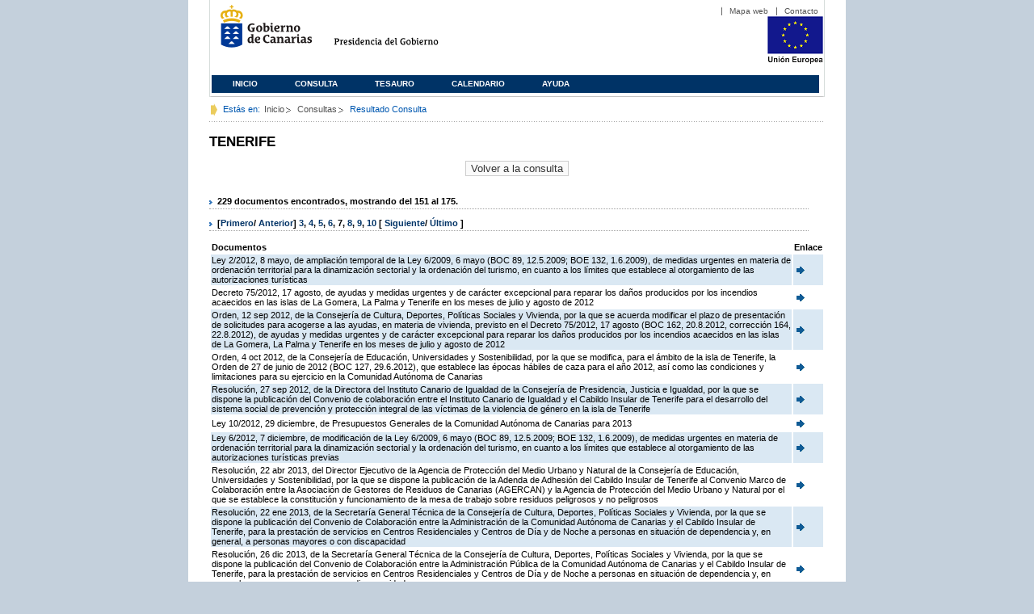

--- FILE ---
content_type: text/html;charset=ISO-8859-1
request_url: https://www3.gobiernodecanarias.org/juriscan/doconsultar.jsp;jsessionid=81D046835987D9D794B4DC46ED29D3ED.ajp13_plata1_appsrv1;jsessionid=7F6ECE437506D042D620F3D3481224F8.ajp13_plata1_appsrv1;jsessionid=0610B3D303C6EF9AFDD14E5962C47B47.ajp13_plata1_appsrv1;jsessionid=E6D0535806CB818F9AED6AF3CD375727.ajp13_plata1_appsrv1;jsessionid=82760F4E537F597158173395AECDF172.ajp13_plata1_appsrv1;jsessionid=F27818D8EF9188DA73B43652B5159C34.ajp13_plata1_appsrv1;jsessionid=DF8BC4F7DC4BF34A7C3F76E507C6557F.ajp13_plata1_appsrv1;jsessionid=047B726AA9D624768095CC106F23CBAB.ajp13_plata1_appsrv1;jsessionid=4DF30C131F07A4EA339F4488862B6C3F;jsessionid=CF38EB6994E647F5B828074137F8CB8A;jsessionid=E9F523F09898F8201BF4A7E9F97794E6;jsessionid=FE5941F677EF2C295E5F732C281436A6;jsessionid=FC72E517FBBA1F86B97696E9151C0515;jsessionid=BDBEEB191296D7B3E324C0F59EAB751C?consultaTermino=2379&d-442930-p=7&restermino=TENERIFE
body_size: 49005
content:









<!DOCTYPE html PUBLIC "-//W3C//DTD XHTML 1.0 Transitional//EN" "http://www.w3.org/TR/xhtml1/DTD/xhtml1-transitional.dtd">



<html xmlns="http://www.w3.org/1999/xhtml" lang="es" xml:lang="es">
<head>
	<!-- InstanceBeginEditable name="doctitle" -->
	<title>Juriscan - Consultas - Gobierno de Canarias</title>
	<link href="https://www.gobiernodecanarias.org/gc/css/estilos.css" rel="stylesheet" type="text/css" media="screen" />
	<link href="https://www.gobiernodecanarias.org/gc/css/imprime.css" rel="stylesheet" type="text/css" media="print" />
	<link href="https://www.gobiernodecanarias.org/gc/css/voz.css" rel="stylesheet" type="text/css" media="aural" />
	<link rel="shortcut icon" href="https://www.gobiernodecanarias.org/gc/img/favicon.png" />
	<meta name="robots" content="all" />
	<meta http-equiv="Content-Type" content="text/html; charset=iso-8859-1">
	<script src="js/jquery.js"></script>
	<!-- InstanceEndEditable -->
<style type="text/css">
		.hidden{display:none}  
 
      .lista img {
		border: 0em;
		text-align: center!important;
	   }
      .lista a {
		text-align: center!important;
	   }	
    </style>

<script type="text/javascript" language="javascript">
function pinta(){
	cual=document.getElementById("_lista").rows;

	for(a=0;a<cual.length;a++){
		color(a);
	}

}
function color(b){
	if(b%2==0) {
		cual[b].style.backgroundColor="#ffffff";
	}else
		cual[b].style.backgroundColor="#dae8f3";

}

function enlace(id) {
	enlace="";
	if(id!=null){
		enlace = "ficha.jsp?id="+id;	
	}
	return enlace;
}

</script>
</head>

<body>
<body onload="pinta()">

<div id="principal_interior">
	<div id="head">
		

<!DOCTYPE html PUBLIC "-//W3C//DTD XHTML 1.0 Transitional//EN" "http://www.w3.org/TR/xhtml1/DTD/xhtml1-transitional.dtd">
<html xmlns="http://www.w3.org/1999/xhtml" lang="es" xml:lang="es">
<head>
	<!-- InstanceBeginEditable name="doctitle" -->
	<title>Juriscan - Gobierno de Canarias</title>
	<link href="https://www.gobiernodecanarias.org/gc/css/estilos.css" rel="stylesheet" type="text/css" media="screen" />
	<link href="https://www.gobiernodecanarias.org/gc/css/imprime.css" rel="stylesheet" type="text/css" media="print" />
	<link href="https://www.gobiernodecanarias.org/gc/css/voz.css" rel="stylesheet" type="text/css" media="aural" />
	<link rel="shortcut icon" href="https://www.gobiernodecanarias.org/gc/img/favicon.png" />
	<!-- InstanceEndEditable -->
	<meta name="robots" content="all" />
	<meta http-equiv="Content-Type" content="text/html; charset=iso-8859-1">	
</head>
<script>
(function(i,s,o,g,r,a,m){i['GoogleAnalyticsObject']=r;i[r]=i[r]||function(){
(i[r].q=i[r].q||[]).push(arguments)},i[r].l=1*new Date();a=s.createElement(o),
m=s.getElementsByTagName(o)[0];a.async=1;a.src=g;m.parentNode.insertBefore(a,m)
})(window,document,'script','//www.google-analytics.com/analytics.js','ga');
ga('create', 'UA-36043669-1', 'gobiernodecanarias.org');
ga('send', 'pageview');
</script>

<body>
	<!-- Inicio Listado superior y buscador -->
	<div id="bloq_menu">
		<div id="listado_superior" >
			<ul>
				<li><a href="http://www.gobcan.es/mapa.htm" target="_blank">Mapa web</a></li>
				<li><a href="contacto.jsp">Contacto</a></li>
			</ul>
		</div>
		<h1>
			<a href="/" title="Le lleva a la p&aacute;gina principal del Gobierno de Canarias">Gobierno de Canarias</a>
		</h1>
		<h2 class="cons-cpg" xml:space="preserve">
			<a accesskey="c" href="index.jsp" shape="rect" title="Le lleva a la página principal de la Presidencia del Gobierno (tecla de acceso: c)" xml:space="preserve">Presidencia del Gobierno</a>
		</h2>
		<div style="width: 353px; float:left; height: 74px;"></div>
		<div style="float: left; height: 74px">
			<a href="http://ec.europa.eu/regional_policy/es/" title="Pol&iacute;tica Regional de la Comisi&oacute;n Europea" target="_blank">
				<img alt="Logo Unión Europea" src="img/UE-color-60.png">
			</a>
		</div>
		<div class="menu">
	      	<ul class="men">
				<li class="inactive" accesskey="1" title="P&aacute;gina principal (tecla de acceso: 1)"><a href="index.jsp">Inicio</a></li>
				<li class="inactive" accesskey="2" title="Consulta (tecla de acceso: 2)"><a href="consultarAvanzada.jsp">Consulta</a></li>
				<li class="inactive" accesskey="3" title="Tesauro (tecla de acceso: 3)"><a href="tesauro.jsp">Tesauro</a></li>
				<li class="inactive" accesskey="4" title="Calendario (tecla de acceso: 4)"><a href="calendario.jsp">Calendario</a></li>
				<li class="inactive" accesskey="5" title="Ayuda (tecla de acceso: 5)"><a href="ayuda.jsp">Ayuda</a></li>
	      	</ul>
      	</div>
	</div>		
<!-- Fin Bloque Interior-->
</body>
<!-- InstanceEnd -->
</html>

	</div>
  <div id="migas">
	<p class="txt">Est&aacute;s en:</p>
       <ul>
         <li><a href="index.jsp">Inicio</a> </li>
         <li><a href="#" onclick="document.getElementById('consultarAvanzadaBreadCrumb').submit()">Consultas</a></li>
         <li>Resultado Consulta</li>
       </ul>
  </div>
	<hr class="oculto" />
	<!-- Fin Bloque Foto Cabecera-->
	<!-- Inicio Bloque Interior-->
	<div id="bloq_interior">
		<!--	<div class="bloq_izd">
			<div class="abajo" style="width: 153px">
				<h2 class="pesta_peke" style="width: 153px">Accesos Directos</h2>
				<div class="menu_izd" style="width: 153px">
					<ul class="nav">
						<li><a href="consultarAvanzada.jsp" >Consulta</a></LI>
			  			<li><a href="tesauro.jsp" >Tesauro</a></LI>
			  			<li><a href="calendario.jsp" >Calendario</a></LI>
			  			<li><a href="ayuda.jsp">Ayuda</a></LI>
					</ul>
				</div>
			</div>
			<div class="abajo" style="width: 153px">
				<h2 class="pesta_peke" style="width: 153px">Enlaces</h2>
				<div class="menu_izd" style="width: 153px">
					<ul class="nav">					
						<li>
							<a href="/libroazul/index.jsp">
							Leyes y Reglamentos de la Comunidad Autónoma de Canarias
							</a>
						</li>
						<li>
							<a href="http://www.cescanarias.org/">
							Consejo Económico y Social de Canarias
							</a> 
						</li>				
						<li>
							<a href="http://www.consultivodecanarias.org/">
							Consejo Consultivo de Canarias
							</a>
						</li>
						<li>
							<a href="http://www.poderjudicial.es/eversuite/GetRecords?Template=default">
							Centro de Documentación Judicial
							</a>
						</li>
					</ul>
					<ul class="menu_lat">
						<li class="conimg">							
							<img src="art/des_buzon.jpg" alt="Sugerencias" /><a href="contacto.jsp">Buzón de consultas y aportaciones</a></li>
						</li>												
					</ul>
				</div>
			</div>
		</div>		
-->			
		<!-- Inicio Bloque Central -->
		<div>
		<!-- Inicio Bloque Central -->
		<div>
			
			<h2 class="pesta_grande" xml:space="preserve" style="margin:0 -10px 0 0" align="left">TENERIFE</h2>
			<center>
			<input type="submit" onclick="document.getElementById('consultarAvanzadaBreadCrumb').submit()" value="Volver a la consulta"/>
			</center>
			<div class="conten" xml:space="preserve">
				
						<h3> 229 documentos encontrados, mostrando del 151 al 175. </h3><h3> [<a href="/juriscan/doconsultar.jsp;jsessionid=81D046835987D9D794B4DC46ED29D3ED.ajp13_plata1_appsrv1;jsessionid=7F6ECE437506D042D620F3D3481224F8.ajp13_plata1_appsrv1;jsessionid=0610B3D303C6EF9AFDD14E5962C47B47.ajp13_plata1_appsrv1;jsessionid=E6D0535806CB818F9AED6AF3CD375727.ajp13_plata1_appsrv1;jsessionid=82760F4E537F597158173395AECDF172.ajp13_plata1_appsrv1;jsessionid=F27818D8EF9188DA73B43652B5159C34.ajp13_plata1_appsrv1;jsessionid=DF8BC4F7DC4BF34A7C3F76E507C6557F.ajp13_plata1_appsrv1;jsessionid=047B726AA9D624768095CC106F23CBAB.ajp13_plata1_appsrv1;jsessionid=4DF30C131F07A4EA339F4488862B6C3F;jsessionid=CF38EB6994E647F5B828074137F8CB8A;jsessionid=E9F523F09898F8201BF4A7E9F97794E6;jsessionid=FE5941F677EF2C295E5F732C281436A6;jsessionid=FC72E517FBBA1F86B97696E9151C0515;jsessionid=BDBEEB191296D7B3E324C0F59EAB751C;jsessionid=D4363EFD0264CE541E5721D70BD49CA6?consultaTermino=2379&amp;d-442930-p=1&amp;restermino=TENERIFE">Primero</a>/ <a href="/juriscan/doconsultar.jsp;jsessionid=81D046835987D9D794B4DC46ED29D3ED.ajp13_plata1_appsrv1;jsessionid=7F6ECE437506D042D620F3D3481224F8.ajp13_plata1_appsrv1;jsessionid=0610B3D303C6EF9AFDD14E5962C47B47.ajp13_plata1_appsrv1;jsessionid=E6D0535806CB818F9AED6AF3CD375727.ajp13_plata1_appsrv1;jsessionid=82760F4E537F597158173395AECDF172.ajp13_plata1_appsrv1;jsessionid=F27818D8EF9188DA73B43652B5159C34.ajp13_plata1_appsrv1;jsessionid=DF8BC4F7DC4BF34A7C3F76E507C6557F.ajp13_plata1_appsrv1;jsessionid=047B726AA9D624768095CC106F23CBAB.ajp13_plata1_appsrv1;jsessionid=4DF30C131F07A4EA339F4488862B6C3F;jsessionid=CF38EB6994E647F5B828074137F8CB8A;jsessionid=E9F523F09898F8201BF4A7E9F97794E6;jsessionid=FE5941F677EF2C295E5F732C281436A6;jsessionid=FC72E517FBBA1F86B97696E9151C0515;jsessionid=BDBEEB191296D7B3E324C0F59EAB751C;jsessionid=D4363EFD0264CE541E5721D70BD49CA6?consultaTermino=2379&amp;d-442930-p=6&amp;restermino=TENERIFE">Anterior</a>] <a href="/juriscan/doconsultar.jsp;jsessionid=81D046835987D9D794B4DC46ED29D3ED.ajp13_plata1_appsrv1;jsessionid=7F6ECE437506D042D620F3D3481224F8.ajp13_plata1_appsrv1;jsessionid=0610B3D303C6EF9AFDD14E5962C47B47.ajp13_plata1_appsrv1;jsessionid=E6D0535806CB818F9AED6AF3CD375727.ajp13_plata1_appsrv1;jsessionid=82760F4E537F597158173395AECDF172.ajp13_plata1_appsrv1;jsessionid=F27818D8EF9188DA73B43652B5159C34.ajp13_plata1_appsrv1;jsessionid=DF8BC4F7DC4BF34A7C3F76E507C6557F.ajp13_plata1_appsrv1;jsessionid=047B726AA9D624768095CC106F23CBAB.ajp13_plata1_appsrv1;jsessionid=4DF30C131F07A4EA339F4488862B6C3F;jsessionid=CF38EB6994E647F5B828074137F8CB8A;jsessionid=E9F523F09898F8201BF4A7E9F97794E6;jsessionid=FE5941F677EF2C295E5F732C281436A6;jsessionid=FC72E517FBBA1F86B97696E9151C0515;jsessionid=BDBEEB191296D7B3E324C0F59EAB751C;jsessionid=D4363EFD0264CE541E5721D70BD49CA6?consultaTermino=2379&amp;d-442930-p=3&amp;restermino=TENERIFE" title="Go to page 3">3</a>, <a href="/juriscan/doconsultar.jsp;jsessionid=81D046835987D9D794B4DC46ED29D3ED.ajp13_plata1_appsrv1;jsessionid=7F6ECE437506D042D620F3D3481224F8.ajp13_plata1_appsrv1;jsessionid=0610B3D303C6EF9AFDD14E5962C47B47.ajp13_plata1_appsrv1;jsessionid=E6D0535806CB818F9AED6AF3CD375727.ajp13_plata1_appsrv1;jsessionid=82760F4E537F597158173395AECDF172.ajp13_plata1_appsrv1;jsessionid=F27818D8EF9188DA73B43652B5159C34.ajp13_plata1_appsrv1;jsessionid=DF8BC4F7DC4BF34A7C3F76E507C6557F.ajp13_plata1_appsrv1;jsessionid=047B726AA9D624768095CC106F23CBAB.ajp13_plata1_appsrv1;jsessionid=4DF30C131F07A4EA339F4488862B6C3F;jsessionid=CF38EB6994E647F5B828074137F8CB8A;jsessionid=E9F523F09898F8201BF4A7E9F97794E6;jsessionid=FE5941F677EF2C295E5F732C281436A6;jsessionid=FC72E517FBBA1F86B97696E9151C0515;jsessionid=BDBEEB191296D7B3E324C0F59EAB751C;jsessionid=D4363EFD0264CE541E5721D70BD49CA6?consultaTermino=2379&amp;d-442930-p=4&amp;restermino=TENERIFE" title="Go to page 4">4</a>, <a href="/juriscan/doconsultar.jsp;jsessionid=81D046835987D9D794B4DC46ED29D3ED.ajp13_plata1_appsrv1;jsessionid=7F6ECE437506D042D620F3D3481224F8.ajp13_plata1_appsrv1;jsessionid=0610B3D303C6EF9AFDD14E5962C47B47.ajp13_plata1_appsrv1;jsessionid=E6D0535806CB818F9AED6AF3CD375727.ajp13_plata1_appsrv1;jsessionid=82760F4E537F597158173395AECDF172.ajp13_plata1_appsrv1;jsessionid=F27818D8EF9188DA73B43652B5159C34.ajp13_plata1_appsrv1;jsessionid=DF8BC4F7DC4BF34A7C3F76E507C6557F.ajp13_plata1_appsrv1;jsessionid=047B726AA9D624768095CC106F23CBAB.ajp13_plata1_appsrv1;jsessionid=4DF30C131F07A4EA339F4488862B6C3F;jsessionid=CF38EB6994E647F5B828074137F8CB8A;jsessionid=E9F523F09898F8201BF4A7E9F97794E6;jsessionid=FE5941F677EF2C295E5F732C281436A6;jsessionid=FC72E517FBBA1F86B97696E9151C0515;jsessionid=BDBEEB191296D7B3E324C0F59EAB751C;jsessionid=D4363EFD0264CE541E5721D70BD49CA6?consultaTermino=2379&amp;d-442930-p=5&amp;restermino=TENERIFE" title="Go to page 5">5</a>, <a href="/juriscan/doconsultar.jsp;jsessionid=81D046835987D9D794B4DC46ED29D3ED.ajp13_plata1_appsrv1;jsessionid=7F6ECE437506D042D620F3D3481224F8.ajp13_plata1_appsrv1;jsessionid=0610B3D303C6EF9AFDD14E5962C47B47.ajp13_plata1_appsrv1;jsessionid=E6D0535806CB818F9AED6AF3CD375727.ajp13_plata1_appsrv1;jsessionid=82760F4E537F597158173395AECDF172.ajp13_plata1_appsrv1;jsessionid=F27818D8EF9188DA73B43652B5159C34.ajp13_plata1_appsrv1;jsessionid=DF8BC4F7DC4BF34A7C3F76E507C6557F.ajp13_plata1_appsrv1;jsessionid=047B726AA9D624768095CC106F23CBAB.ajp13_plata1_appsrv1;jsessionid=4DF30C131F07A4EA339F4488862B6C3F;jsessionid=CF38EB6994E647F5B828074137F8CB8A;jsessionid=E9F523F09898F8201BF4A7E9F97794E6;jsessionid=FE5941F677EF2C295E5F732C281436A6;jsessionid=FC72E517FBBA1F86B97696E9151C0515;jsessionid=BDBEEB191296D7B3E324C0F59EAB751C;jsessionid=D4363EFD0264CE541E5721D70BD49CA6?consultaTermino=2379&amp;d-442930-p=6&amp;restermino=TENERIFE" title="Go to page 6">6</a>, <strong>7</strong>, <a href="/juriscan/doconsultar.jsp;jsessionid=81D046835987D9D794B4DC46ED29D3ED.ajp13_plata1_appsrv1;jsessionid=7F6ECE437506D042D620F3D3481224F8.ajp13_plata1_appsrv1;jsessionid=0610B3D303C6EF9AFDD14E5962C47B47.ajp13_plata1_appsrv1;jsessionid=E6D0535806CB818F9AED6AF3CD375727.ajp13_plata1_appsrv1;jsessionid=82760F4E537F597158173395AECDF172.ajp13_plata1_appsrv1;jsessionid=F27818D8EF9188DA73B43652B5159C34.ajp13_plata1_appsrv1;jsessionid=DF8BC4F7DC4BF34A7C3F76E507C6557F.ajp13_plata1_appsrv1;jsessionid=047B726AA9D624768095CC106F23CBAB.ajp13_plata1_appsrv1;jsessionid=4DF30C131F07A4EA339F4488862B6C3F;jsessionid=CF38EB6994E647F5B828074137F8CB8A;jsessionid=E9F523F09898F8201BF4A7E9F97794E6;jsessionid=FE5941F677EF2C295E5F732C281436A6;jsessionid=FC72E517FBBA1F86B97696E9151C0515;jsessionid=BDBEEB191296D7B3E324C0F59EAB751C;jsessionid=D4363EFD0264CE541E5721D70BD49CA6?consultaTermino=2379&amp;d-442930-p=8&amp;restermino=TENERIFE" title="Go to page 8">8</a>, <a href="/juriscan/doconsultar.jsp;jsessionid=81D046835987D9D794B4DC46ED29D3ED.ajp13_plata1_appsrv1;jsessionid=7F6ECE437506D042D620F3D3481224F8.ajp13_plata1_appsrv1;jsessionid=0610B3D303C6EF9AFDD14E5962C47B47.ajp13_plata1_appsrv1;jsessionid=E6D0535806CB818F9AED6AF3CD375727.ajp13_plata1_appsrv1;jsessionid=82760F4E537F597158173395AECDF172.ajp13_plata1_appsrv1;jsessionid=F27818D8EF9188DA73B43652B5159C34.ajp13_plata1_appsrv1;jsessionid=DF8BC4F7DC4BF34A7C3F76E507C6557F.ajp13_plata1_appsrv1;jsessionid=047B726AA9D624768095CC106F23CBAB.ajp13_plata1_appsrv1;jsessionid=4DF30C131F07A4EA339F4488862B6C3F;jsessionid=CF38EB6994E647F5B828074137F8CB8A;jsessionid=E9F523F09898F8201BF4A7E9F97794E6;jsessionid=FE5941F677EF2C295E5F732C281436A6;jsessionid=FC72E517FBBA1F86B97696E9151C0515;jsessionid=BDBEEB191296D7B3E324C0F59EAB751C;jsessionid=D4363EFD0264CE541E5721D70BD49CA6?consultaTermino=2379&amp;d-442930-p=9&amp;restermino=TENERIFE" title="Go to page 9">9</a>, <a href="/juriscan/doconsultar.jsp;jsessionid=81D046835987D9D794B4DC46ED29D3ED.ajp13_plata1_appsrv1;jsessionid=7F6ECE437506D042D620F3D3481224F8.ajp13_plata1_appsrv1;jsessionid=0610B3D303C6EF9AFDD14E5962C47B47.ajp13_plata1_appsrv1;jsessionid=E6D0535806CB818F9AED6AF3CD375727.ajp13_plata1_appsrv1;jsessionid=82760F4E537F597158173395AECDF172.ajp13_plata1_appsrv1;jsessionid=F27818D8EF9188DA73B43652B5159C34.ajp13_plata1_appsrv1;jsessionid=DF8BC4F7DC4BF34A7C3F76E507C6557F.ajp13_plata1_appsrv1;jsessionid=047B726AA9D624768095CC106F23CBAB.ajp13_plata1_appsrv1;jsessionid=4DF30C131F07A4EA339F4488862B6C3F;jsessionid=CF38EB6994E647F5B828074137F8CB8A;jsessionid=E9F523F09898F8201BF4A7E9F97794E6;jsessionid=FE5941F677EF2C295E5F732C281436A6;jsessionid=FC72E517FBBA1F86B97696E9151C0515;jsessionid=BDBEEB191296D7B3E324C0F59EAB751C;jsessionid=D4363EFD0264CE541E5721D70BD49CA6?consultaTermino=2379&amp;d-442930-p=10&amp;restermino=TENERIFE" title="Go to page 10">10</a> [ <a href="/juriscan/doconsultar.jsp;jsessionid=81D046835987D9D794B4DC46ED29D3ED.ajp13_plata1_appsrv1;jsessionid=7F6ECE437506D042D620F3D3481224F8.ajp13_plata1_appsrv1;jsessionid=0610B3D303C6EF9AFDD14E5962C47B47.ajp13_plata1_appsrv1;jsessionid=E6D0535806CB818F9AED6AF3CD375727.ajp13_plata1_appsrv1;jsessionid=82760F4E537F597158173395AECDF172.ajp13_plata1_appsrv1;jsessionid=F27818D8EF9188DA73B43652B5159C34.ajp13_plata1_appsrv1;jsessionid=DF8BC4F7DC4BF34A7C3F76E507C6557F.ajp13_plata1_appsrv1;jsessionid=047B726AA9D624768095CC106F23CBAB.ajp13_plata1_appsrv1;jsessionid=4DF30C131F07A4EA339F4488862B6C3F;jsessionid=CF38EB6994E647F5B828074137F8CB8A;jsessionid=E9F523F09898F8201BF4A7E9F97794E6;jsessionid=FE5941F677EF2C295E5F732C281436A6;jsessionid=FC72E517FBBA1F86B97696E9151C0515;jsessionid=BDBEEB191296D7B3E324C0F59EAB751C;jsessionid=D4363EFD0264CE541E5721D70BD49CA6?consultaTermino=2379&amp;d-442930-p=8&amp;restermino=TENERIFE">Siguiente</a>/ <a href="/juriscan/doconsultar.jsp;jsessionid=81D046835987D9D794B4DC46ED29D3ED.ajp13_plata1_appsrv1;jsessionid=7F6ECE437506D042D620F3D3481224F8.ajp13_plata1_appsrv1;jsessionid=0610B3D303C6EF9AFDD14E5962C47B47.ajp13_plata1_appsrv1;jsessionid=E6D0535806CB818F9AED6AF3CD375727.ajp13_plata1_appsrv1;jsessionid=82760F4E537F597158173395AECDF172.ajp13_plata1_appsrv1;jsessionid=F27818D8EF9188DA73B43652B5159C34.ajp13_plata1_appsrv1;jsessionid=DF8BC4F7DC4BF34A7C3F76E507C6557F.ajp13_plata1_appsrv1;jsessionid=047B726AA9D624768095CC106F23CBAB.ajp13_plata1_appsrv1;jsessionid=4DF30C131F07A4EA339F4488862B6C3F;jsessionid=CF38EB6994E647F5B828074137F8CB8A;jsessionid=E9F523F09898F8201BF4A7E9F97794E6;jsessionid=FE5941F677EF2C295E5F732C281436A6;jsessionid=FC72E517FBBA1F86B97696E9151C0515;jsessionid=BDBEEB191296D7B3E324C0F59EAB751C;jsessionid=D4363EFD0264CE541E5721D70BD49CA6?consultaTermino=2379&amp;d-442930-p=10&amp;restermino=TENERIFE">Último </a>]</h3>
<table class="lista" id="_lista">
<thead>
<tr>
<th>Documentos</th>
<th>Enlace</th></tr></thead>
<tbody>
<tr class="odd">
<td>
									Ley 2/2012, 8 mayo, de ampliación temporal de la Ley 6/2009, 6 mayo (BOC 89, 12.5.2009; BOE 132, 1.6.2009), de medidas urgentes en materia de ordenación territorial para la dinamización sectorial y la ordenación del turismo, en cuanto a los límites que establece al otorgamiento de las autorizaciones turísticas 
								</td>
<td>
									<a href="ficha.jsp?id=67175&from=0&nreg=25&materiasop=&materias1=&materias2=&rango1=&rango2=&titulo=&desdeemi=&hastaemi=&ordendesc=&orden=&numdisp=0&tituloAux="><img src="img/goto.png" title="Ir a la Ficha " /> </a>
								</td></tr>
<tr class="even">
<td>
									Decreto 75/2012, 17 agosto, de ayudas y medidas urgentes y de carácter excepcional para reparar los daños producidos por los incendios acaecidos en las islas de La Gomera, La Palma y Tenerife en los meses de julio y agosto de 2012 
								</td>
<td>
									<a href="ficha.jsp?id=67685&from=0&nreg=25&materiasop=&materias1=&materias2=&rango1=&rango2=&titulo=&desdeemi=&hastaemi=&ordendesc=&orden=&numdisp=0&tituloAux="><img src="img/goto.png" title="Ir a la Ficha " /> </a>
								</td></tr>
<tr class="odd">
<td>
									Orden, 12 sep 2012, de la Consejería de Cultura, Deportes, Políticas Sociales y Vivienda, por la que se acuerda modificar el plazo de presentación de solicitudes para acogerse a las ayudas, en materia de vivienda, previsto en el Decreto 75/2012, 17 agosto (BOC 162, 20.8.2012, corrección 164, 22.8.2012), de ayudas y medidas urgentes y de carácter excepcional para reparar los daños producidos por los incendios acaecidos en las islas de La Gomera, La Palma y Tenerife en los meses de julio y agosto de 2012 
								</td>
<td>
									<a href="ficha.jsp?id=67780&from=0&nreg=25&materiasop=&materias1=&materias2=&rango1=&rango2=&titulo=&desdeemi=&hastaemi=&ordendesc=&orden=&numdisp=0&tituloAux="><img src="img/goto.png" title="Ir a la Ficha " /> </a>
								</td></tr>
<tr class="even">
<td>
									Orden, 4 oct 2012, de la Consejería de Educación, Universidades y Sostenibilidad, por la que se modifica, para el ámbito de la isla de Tenerife, la Orden de 27 de junio de 2012 (BOC 127, 29.6.2012), que establece las épocas hábiles de caza para el año 2012, así como las condiciones y limitaciones para su ejercicio en la Comunidad Autónoma de Canarias 
								</td>
<td>
									<a href="ficha.jsp?id=67865&from=0&nreg=25&materiasop=&materias1=&materias2=&rango1=&rango2=&titulo=&desdeemi=&hastaemi=&ordendesc=&orden=&numdisp=0&tituloAux="><img src="img/goto.png" title="Ir a la Ficha " /> </a>
								</td></tr>
<tr class="odd">
<td>
									Resolución, 27 sep 2012, de la Directora del Instituto Canario de Igualdad de la Consejería de Presidencia, Justicia e Igualdad, por la que se dispone la publicación del Convenio de colaboración entre el Instituto Canario de Igualdad y el Cabildo Insular de Tenerife para el desarrollo del sistema social de prevención y protección integral de las víctimas de la violencia de género en la isla de Tenerife 
								</td>
<td>
									<a href="ficha.jsp?id=67894&from=0&nreg=25&materiasop=&materias1=&materias2=&rango1=&rango2=&titulo=&desdeemi=&hastaemi=&ordendesc=&orden=&numdisp=0&tituloAux="><img src="img/goto.png" title="Ir a la Ficha " /> </a>
								</td></tr>
<tr class="even">
<td>
									Ley 10/2012, 29 diciembre, de Presupuestos Generales de la Comunidad Autónoma de Canarias para 2013 
								</td>
<td>
									<a href="ficha.jsp?id=68250&from=0&nreg=25&materiasop=&materias1=&materias2=&rango1=&rango2=&titulo=&desdeemi=&hastaemi=&ordendesc=&orden=&numdisp=0&tituloAux="><img src="img/goto.png" title="Ir a la Ficha " /> </a>
								</td></tr>
<tr class="odd">
<td>
									Ley 6/2012, 7 diciembre, de modificación de la Ley 6/2009, 6 mayo (BOC 89, 12.5.2009; BOE 132, 1.6.2009), de medidas urgentes en materia de ordenación territorial para la dinamización sectorial y la ordenación del turismo, en cuanto a los límites que establece al otorgamiento de las autorizaciones turísticas previas 
								</td>
<td>
									<a href="ficha.jsp?id=68012&from=0&nreg=25&materiasop=&materias1=&materias2=&rango1=&rango2=&titulo=&desdeemi=&hastaemi=&ordendesc=&orden=&numdisp=0&tituloAux="><img src="img/goto.png" title="Ir a la Ficha " /> </a>
								</td></tr>
<tr class="even">
<td>
									Resolución, 22 abr 2013, del Director Ejecutivo de la Agencia de Protección del Medio Urbano y Natural de la Consejería de Educación, Universidades y Sostenibilidad, por la que se dispone la publicación de la Adenda de Adhesión del Cabildo Insular de Tenerife al Convenio Marco de Colaboración entre la Asociación de Gestores de Residuos de Canarias (AGERCAN) y la Agencia de Protección del Medio Urbano y Natural por el que se establece la constitución y funcionamiento de la mesa de trabajo sobre residuos peligrosos y no peligrosos 
								</td>
<td>
									<a href="ficha.jsp?id=68899&from=0&nreg=25&materiasop=&materias1=&materias2=&rango1=&rango2=&titulo=&desdeemi=&hastaemi=&ordendesc=&orden=&numdisp=0&tituloAux="><img src="img/goto.png" title="Ir a la Ficha " /> </a>
								</td></tr>
<tr class="odd">
<td>
									Resolución, 22 ene 2013, de la Secretaría General Técnica de la Consejería de Cultura, Deportes, Políticas Sociales y Vivienda, por la que se dispone la publicación del Convenio de Colaboración entre la Administración de la Comunidad Autónoma de Canarias y el Cabildo Insular de Tenerife, para la prestación de servicios en Centros Residenciales y Centros de Día y de Noche a personas en situación de dependencia y, en general, a personas mayores o con discapacidad 
								</td>
<td>
									<a href="ficha.jsp?id=68463&from=0&nreg=25&materiasop=&materias1=&materias2=&rango1=&rango2=&titulo=&desdeemi=&hastaemi=&ordendesc=&orden=&numdisp=0&tituloAux="><img src="img/goto.png" title="Ir a la Ficha " /> </a>
								</td></tr>
<tr class="even">
<td>
									Resolución, 26 dic 2013, de la Secretaría General Técnica de la Consejería de Cultura, Deportes, Políticas Sociales y Vivienda, por la que se dispone la publicación del Convenio de Colaboración entre la Administración Pública de la Comunidad Autónoma de Canarias y el Cabildo Insular de Tenerife, para la prestación de servicios en Centros Residenciales y Centros de Día y de Noche a personas en situación de dependencia y, en general, a personas mayores o con discapacidad 
								</td>
<td>
									<a href="ficha.jsp?id=70136&from=0&nreg=25&materiasop=&materias1=&materias2=&rango1=&rango2=&titulo=&desdeemi=&hastaemi=&ordendesc=&orden=&numdisp=0&tituloAux="><img src="img/goto.png" title="Ir a la Ficha " /> </a>
								</td></tr>
<tr class="odd">
<td>
									Resolución, 24 jun 1992, de la Dirección General para la Vivienda y Arquitectura del Ministerio de Obras Públicas y Transporte, por la que se dispone la publicación del Convenio de cooperación entre el Ministerio de Obras Públicas y Transportes, la Comunidad Autónoma de Canarias, el Cabildo Insular de Tenerife y el Ayuntamiento de Santa Cruz de Tenerife para actuaciones relativas al Patronato Provincial de Viviendas 
								</td>
<td>
									<a href="ficha.jsp?id=69650&from=0&nreg=25&materiasop=&materias1=&materias2=&rango1=&rango2=&titulo=&desdeemi=&hastaemi=&ordendesc=&orden=&numdisp=0&tituloAux="><img src="img/goto.png" title="Ir a la Ficha " /> </a>
								</td></tr>
<tr class="even">
<td>
									Resolución, 30 dic 2013, de la Secretaría General Técnica de la Consejería de Economía, Hacienda y Seguridad, por la que se dispone la publicación del Convenio de colaboración para el suministro por parte de la Administración Tributaria Canaria al Cabildo de Tenerife de información tributaria para fines no tributarios 
								</td>
<td>
									<a href="ficha.jsp?id=69965&from=0&nreg=25&materiasop=&materias1=&materias2=&rango1=&rango2=&titulo=&desdeemi=&hastaemi=&ordendesc=&orden=&numdisp=0&tituloAux="><img src="img/goto.png" title="Ir a la Ficha " /> </a>
								</td></tr>
<tr class="odd">
<td>
									Resolución, 29 dic 2014, de la  Secretaría General de la Presidencia del Gobierno, por la que se dispone la publicación de los Estatutos del Consorcio El Rincón (La Orotava) 
								</td>
<td>
									<a href="ficha.jsp?id=71900&from=0&nreg=25&materiasop=&materias1=&materias2=&rango1=&rango2=&titulo=&desdeemi=&hastaemi=&ordendesc=&orden=&numdisp=0&tituloAux="><img src="img/goto.png" title="Ir a la Ficha " /> </a>
								</td></tr>
<tr class="even">
<td>
									Resolución, 27 dic 2013, de la Dirección General de Ordenación del Territorio de la Consejería de Obras Públicas, Transportes y Política Territorial,  por la que se hace público el Acuerdo de la Comisión de Ordenación del Territorio y Medio Ambiente de Canarias de 20 de diciembre de 2013, relativo a la toma de conocimiento de la Sentencia de 10 de junio de 2013, dictada por el Tribunal Superior de Justicia de Canarias, que desestima el recurso contencioso-administrativo 111/2011 
								</td>
<td>
									<a href="ficha.jsp?id=70157&from=0&nreg=25&materiasop=&materias1=&materias2=&rango1=&rango2=&titulo=&desdeemi=&hastaemi=&ordendesc=&orden=&numdisp=0&tituloAux="><img src="img/goto.png" title="Ir a la Ficha " /> </a>
								</td></tr>
<tr class="odd">
<td>
									Resolución, 26 feb 2014, de la Directora del Instituto Canario de Igualdad de la Consejería de Presidencia, Justicia e Igualdad, por la que se dispone la publicación del Convenio de colaboración entre el Instituto Canario de Igualdad y el Cabildo Insular de Tenerife para el desarrollo del sistema social de prevención y protección integral de las víctimas de la violencia de género en la isla de Tenerife 
								</td>
<td>
									<a href="ficha.jsp?id=70348&from=0&nreg=25&materiasop=&materias1=&materias2=&rango1=&rango2=&titulo=&desdeemi=&hastaemi=&ordendesc=&orden=&numdisp=0&tituloAux="><img src="img/goto.png" title="Ir a la Ficha " /> </a>
								</td></tr>
<tr class="even">
<td>
									Decreto 47/2014, 22 mayo, por el que se declara Bien de Interés Cultural, con categoría de Monumento «La Hacienda de Las Palmas de Anaga y los bienes muebles vinculados a la misma», situada en el término municipal de Santa Cruz de Tenerife, isla de Tenerife, delimitando su entorno de protección 
								</td>
<td>
									<a href="ficha.jsp?id=70849&from=0&nreg=25&materiasop=&materias1=&materias2=&rango1=&rango2=&titulo=&desdeemi=&hastaemi=&ordendesc=&orden=&numdisp=0&tituloAux="><img src="img/goto.png" title="Ir a la Ficha " /> </a>
								</td></tr>
<tr class="odd">
<td>
									Anuncio, 16 dic 2009, de la Dirección General de Energía de la Consejería de Empleo, Industria y Comercio, por el que se hace pública la Orden de 14 de diciembre de 2009, que resuelve los recursos potestativos de reposición formulados frente a la Orden de 15 de junio de 2009 (BOC 120, 23.6.2009), por la que se resuelve, para el sistema eléctrico de Tenerife, el concurso público para la asignación de potencia en la modalidad de nuevos parques eólicos destinados a verter toda la energía en los sistemas eléctricos insulares canarios, convocado por Orden de 27 de abril de 2007 (BOC 3, 7.1.2009) 
								</td>
<td>
									<a href="ficha.jsp?id=71175&from=0&nreg=25&materiasop=&materias1=&materias2=&rango1=&rango2=&titulo=&desdeemi=&hastaemi=&ordendesc=&orden=&numdisp=0&tituloAux="><img src="img/goto.png" title="Ir a la Ficha " /> </a>
								</td></tr>
<tr class="even">
<td>
									Decreto 102/2014, 23 octubre, de ayudas de carácter excepcional por fallecimiento y a familias para mitigar los daños ocasionados por las lluvias caídas en la isla de Tenerife, el día 19 de octubre de 2014 
								</td>
<td>
									<a href="ficha.jsp?id=71504&from=0&nreg=25&materiasop=&materias1=&materias2=&rango1=&rango2=&titulo=&desdeemi=&hastaemi=&ordendesc=&orden=&numdisp=0&tituloAux="><img src="img/goto.png" title="Ir a la Ficha " /> </a>
								</td></tr>
<tr class="odd">
<td>
									Orden, 28 oct 2014, de la Consejería de Cultura, Deportes, Políticas Sociales y Vivienda, por la que se establece la documentación que debe acompañar a las solicitudes de ayudas de carácter excepcional por fallecimiento y a familias para mitigar los daños ocasionados por las lluvias caídas en la isla de Tenerife, el día 19 de octubre de 2014, reguladas en el Decreto 102/2014, 23 octubre (BOC 209, 28.10.2014) 
								</td>
<td>
									<a href="ficha.jsp?id=71511&from=0&nreg=25&materiasop=&materias1=&materias2=&rango1=&rango2=&titulo=&desdeemi=&hastaemi=&ordendesc=&orden=&numdisp=0&tituloAux="><img src="img/goto.png" title="Ir a la Ficha " /> </a>
								</td></tr>
<tr class="even">
<td>
									Resolución, 2 dic 2014, de la Dirección General del Tesoro y Política Financiera de la Consejería de Economía, Hacienda y Seguridad, por la que se publica la encomienda de gestión de la Dirección General del Tesoro y Política Financiera a la Dirección General de Tributos de diversas actuaciones materiales relacionadas con la Caja de Depósitos de Datos de Terceros en el sistema de gestión económico-financiera de Canarias (SEFCAN) 
								</td>
<td>
									<a href="ficha.jsp?id=71788&from=0&nreg=25&materiasop=&materias1=&materias2=&rango1=&rango2=&titulo=&desdeemi=&hastaemi=&ordendesc=&orden=&numdisp=0&tituloAux="><img src="img/goto.png" title="Ir a la Ficha " /> </a>
								</td></tr>
<tr class="odd">
<td>
									Decreto 49/2015, 9 abril, por el que se aprueba definitivamente el Plan Hidrológico de la Demarcación Hidrográfica de Tenerife 
								</td>
<td>
									<a href="ficha.jsp?id=72624&from=0&nreg=25&materiasop=&materias1=&materias2=&rango1=&rango2=&titulo=&desdeemi=&hastaemi=&ordendesc=&orden=&numdisp=0&tituloAux="><img src="img/goto.png" title="Ir a la Ficha " /> </a>
								</td></tr>
<tr class="even">
<td>
									Resolución, 23 jun 2015, de la Secretaría General Técnica de la Consejería de Cultura, Deportes, Políticas Sociales y Vivienda, por la que se ordena la publicación del Convenio de Colaboración entre la Administración Pública de la Comunidad Autónoma de Canarias y el Cabildo Insular de Tenerife para la prestación de servicios en centros residenciales, de día y de noche a personas en situación de dependencia y, en general, a personas mayores o con discapacidad 
								</td>
<td>
									<a href="ficha.jsp?id=73018&from=0&nreg=25&materiasop=&materias1=&materias2=&rango1=&rango2=&titulo=&desdeemi=&hastaemi=&ordendesc=&orden=&numdisp=0&tituloAux="><img src="img/goto.png" title="Ir a la Ficha " /> </a>
								</td></tr>
<tr class="odd">
<td>
									Resolución, 21 may 2015, de la Secretaría General de la Presidencia del Gobierno, por la que se dispone la publicación del Convenio de colaboración entre el Instituto Canario de Igualdad y el Cabildo Insular de Tenerife para el desarrollo del sistema social de prevención y protección integral de las víctimas de la violencia de género en la isla de Tenerife 
								</td>
<td>
									<a href="ficha.jsp?id=72890&from=0&nreg=25&materiasop=&materias1=&materias2=&rango1=&rango2=&titulo=&desdeemi=&hastaemi=&ordendesc=&orden=&numdisp=0&tituloAux="><img src="img/goto.png" title="Ir a la Ficha " /> </a>
								</td></tr>
<tr class="even">
<td>
									Decreto 141/2015, 11 junio, por el que se delegan funciones de la Administración Pública de la Comunidad Autónoma de Canarias en el Cabildo Insular de Tenerife, en materia de gestión del Parque Nacional del Teide 
								</td>
<td>
									<a href="ficha.jsp?id=72895&from=0&nreg=25&materiasop=&materias1=&materias2=&rango1=&rango2=&titulo=&desdeemi=&hastaemi=&ordendesc=&orden=&numdisp=0&tituloAux="><img src="img/goto.png" title="Ir a la Ficha " /> </a>
								</td></tr>
<tr class="odd">
<td>
									Resolución, 4 jun 2015, de la Secretaría General de Presidencia del Gobierno, por la que se ordena la publicación de la Adenda de modificación del Convenio de Colaboración firmado entre la Consejería de Agricultura, Ganadería, Pesca y Aguas del Gobierno de Canarias y el Grupo de Acción Costera «Grupo de Acción Costera Tenerife» para la aplicación del Plan Estratégico de la Zona de Pesca 4, isla de Tenerife, en el marco del Eje 4 del Fondo Europeo de la Pesca (FEP) 
								</td>
<td>
									<a href="ficha.jsp?id=72908&from=0&nreg=25&materiasop=&materias1=&materias2=&rango1=&rango2=&titulo=&desdeemi=&hastaemi=&ordendesc=&orden=&numdisp=0&tituloAux="><img src="img/goto.png" title="Ir a la Ficha " /> </a>
								</td></tr></tbody></table><h3> 229 documentos encontrados, mostrando del 151 al 175. </h3><h3> [<a href="/juriscan/doconsultar.jsp;jsessionid=81D046835987D9D794B4DC46ED29D3ED.ajp13_plata1_appsrv1;jsessionid=7F6ECE437506D042D620F3D3481224F8.ajp13_plata1_appsrv1;jsessionid=0610B3D303C6EF9AFDD14E5962C47B47.ajp13_plata1_appsrv1;jsessionid=E6D0535806CB818F9AED6AF3CD375727.ajp13_plata1_appsrv1;jsessionid=82760F4E537F597158173395AECDF172.ajp13_plata1_appsrv1;jsessionid=F27818D8EF9188DA73B43652B5159C34.ajp13_plata1_appsrv1;jsessionid=DF8BC4F7DC4BF34A7C3F76E507C6557F.ajp13_plata1_appsrv1;jsessionid=047B726AA9D624768095CC106F23CBAB.ajp13_plata1_appsrv1;jsessionid=4DF30C131F07A4EA339F4488862B6C3F;jsessionid=CF38EB6994E647F5B828074137F8CB8A;jsessionid=E9F523F09898F8201BF4A7E9F97794E6;jsessionid=FE5941F677EF2C295E5F732C281436A6;jsessionid=FC72E517FBBA1F86B97696E9151C0515;jsessionid=BDBEEB191296D7B3E324C0F59EAB751C;jsessionid=D4363EFD0264CE541E5721D70BD49CA6?consultaTermino=2379&amp;d-442930-p=1&amp;restermino=TENERIFE">Primero</a>/ <a href="/juriscan/doconsultar.jsp;jsessionid=81D046835987D9D794B4DC46ED29D3ED.ajp13_plata1_appsrv1;jsessionid=7F6ECE437506D042D620F3D3481224F8.ajp13_plata1_appsrv1;jsessionid=0610B3D303C6EF9AFDD14E5962C47B47.ajp13_plata1_appsrv1;jsessionid=E6D0535806CB818F9AED6AF3CD375727.ajp13_plata1_appsrv1;jsessionid=82760F4E537F597158173395AECDF172.ajp13_plata1_appsrv1;jsessionid=F27818D8EF9188DA73B43652B5159C34.ajp13_plata1_appsrv1;jsessionid=DF8BC4F7DC4BF34A7C3F76E507C6557F.ajp13_plata1_appsrv1;jsessionid=047B726AA9D624768095CC106F23CBAB.ajp13_plata1_appsrv1;jsessionid=4DF30C131F07A4EA339F4488862B6C3F;jsessionid=CF38EB6994E647F5B828074137F8CB8A;jsessionid=E9F523F09898F8201BF4A7E9F97794E6;jsessionid=FE5941F677EF2C295E5F732C281436A6;jsessionid=FC72E517FBBA1F86B97696E9151C0515;jsessionid=BDBEEB191296D7B3E324C0F59EAB751C;jsessionid=D4363EFD0264CE541E5721D70BD49CA6?consultaTermino=2379&amp;d-442930-p=6&amp;restermino=TENERIFE">Anterior</a>] <a href="/juriscan/doconsultar.jsp;jsessionid=81D046835987D9D794B4DC46ED29D3ED.ajp13_plata1_appsrv1;jsessionid=7F6ECE437506D042D620F3D3481224F8.ajp13_plata1_appsrv1;jsessionid=0610B3D303C6EF9AFDD14E5962C47B47.ajp13_plata1_appsrv1;jsessionid=E6D0535806CB818F9AED6AF3CD375727.ajp13_plata1_appsrv1;jsessionid=82760F4E537F597158173395AECDF172.ajp13_plata1_appsrv1;jsessionid=F27818D8EF9188DA73B43652B5159C34.ajp13_plata1_appsrv1;jsessionid=DF8BC4F7DC4BF34A7C3F76E507C6557F.ajp13_plata1_appsrv1;jsessionid=047B726AA9D624768095CC106F23CBAB.ajp13_plata1_appsrv1;jsessionid=4DF30C131F07A4EA339F4488862B6C3F;jsessionid=CF38EB6994E647F5B828074137F8CB8A;jsessionid=E9F523F09898F8201BF4A7E9F97794E6;jsessionid=FE5941F677EF2C295E5F732C281436A6;jsessionid=FC72E517FBBA1F86B97696E9151C0515;jsessionid=BDBEEB191296D7B3E324C0F59EAB751C;jsessionid=D4363EFD0264CE541E5721D70BD49CA6?consultaTermino=2379&amp;d-442930-p=3&amp;restermino=TENERIFE" title="Go to page 3">3</a>, <a href="/juriscan/doconsultar.jsp;jsessionid=81D046835987D9D794B4DC46ED29D3ED.ajp13_plata1_appsrv1;jsessionid=7F6ECE437506D042D620F3D3481224F8.ajp13_plata1_appsrv1;jsessionid=0610B3D303C6EF9AFDD14E5962C47B47.ajp13_plata1_appsrv1;jsessionid=E6D0535806CB818F9AED6AF3CD375727.ajp13_plata1_appsrv1;jsessionid=82760F4E537F597158173395AECDF172.ajp13_plata1_appsrv1;jsessionid=F27818D8EF9188DA73B43652B5159C34.ajp13_plata1_appsrv1;jsessionid=DF8BC4F7DC4BF34A7C3F76E507C6557F.ajp13_plata1_appsrv1;jsessionid=047B726AA9D624768095CC106F23CBAB.ajp13_plata1_appsrv1;jsessionid=4DF30C131F07A4EA339F4488862B6C3F;jsessionid=CF38EB6994E647F5B828074137F8CB8A;jsessionid=E9F523F09898F8201BF4A7E9F97794E6;jsessionid=FE5941F677EF2C295E5F732C281436A6;jsessionid=FC72E517FBBA1F86B97696E9151C0515;jsessionid=BDBEEB191296D7B3E324C0F59EAB751C;jsessionid=D4363EFD0264CE541E5721D70BD49CA6?consultaTermino=2379&amp;d-442930-p=4&amp;restermino=TENERIFE" title="Go to page 4">4</a>, <a href="/juriscan/doconsultar.jsp;jsessionid=81D046835987D9D794B4DC46ED29D3ED.ajp13_plata1_appsrv1;jsessionid=7F6ECE437506D042D620F3D3481224F8.ajp13_plata1_appsrv1;jsessionid=0610B3D303C6EF9AFDD14E5962C47B47.ajp13_plata1_appsrv1;jsessionid=E6D0535806CB818F9AED6AF3CD375727.ajp13_plata1_appsrv1;jsessionid=82760F4E537F597158173395AECDF172.ajp13_plata1_appsrv1;jsessionid=F27818D8EF9188DA73B43652B5159C34.ajp13_plata1_appsrv1;jsessionid=DF8BC4F7DC4BF34A7C3F76E507C6557F.ajp13_plata1_appsrv1;jsessionid=047B726AA9D624768095CC106F23CBAB.ajp13_plata1_appsrv1;jsessionid=4DF30C131F07A4EA339F4488862B6C3F;jsessionid=CF38EB6994E647F5B828074137F8CB8A;jsessionid=E9F523F09898F8201BF4A7E9F97794E6;jsessionid=FE5941F677EF2C295E5F732C281436A6;jsessionid=FC72E517FBBA1F86B97696E9151C0515;jsessionid=BDBEEB191296D7B3E324C0F59EAB751C;jsessionid=D4363EFD0264CE541E5721D70BD49CA6?consultaTermino=2379&amp;d-442930-p=5&amp;restermino=TENERIFE" title="Go to page 5">5</a>, <a href="/juriscan/doconsultar.jsp;jsessionid=81D046835987D9D794B4DC46ED29D3ED.ajp13_plata1_appsrv1;jsessionid=7F6ECE437506D042D620F3D3481224F8.ajp13_plata1_appsrv1;jsessionid=0610B3D303C6EF9AFDD14E5962C47B47.ajp13_plata1_appsrv1;jsessionid=E6D0535806CB818F9AED6AF3CD375727.ajp13_plata1_appsrv1;jsessionid=82760F4E537F597158173395AECDF172.ajp13_plata1_appsrv1;jsessionid=F27818D8EF9188DA73B43652B5159C34.ajp13_plata1_appsrv1;jsessionid=DF8BC4F7DC4BF34A7C3F76E507C6557F.ajp13_plata1_appsrv1;jsessionid=047B726AA9D624768095CC106F23CBAB.ajp13_plata1_appsrv1;jsessionid=4DF30C131F07A4EA339F4488862B6C3F;jsessionid=CF38EB6994E647F5B828074137F8CB8A;jsessionid=E9F523F09898F8201BF4A7E9F97794E6;jsessionid=FE5941F677EF2C295E5F732C281436A6;jsessionid=FC72E517FBBA1F86B97696E9151C0515;jsessionid=BDBEEB191296D7B3E324C0F59EAB751C;jsessionid=D4363EFD0264CE541E5721D70BD49CA6?consultaTermino=2379&amp;d-442930-p=6&amp;restermino=TENERIFE" title="Go to page 6">6</a>, <strong>7</strong>, <a href="/juriscan/doconsultar.jsp;jsessionid=81D046835987D9D794B4DC46ED29D3ED.ajp13_plata1_appsrv1;jsessionid=7F6ECE437506D042D620F3D3481224F8.ajp13_plata1_appsrv1;jsessionid=0610B3D303C6EF9AFDD14E5962C47B47.ajp13_plata1_appsrv1;jsessionid=E6D0535806CB818F9AED6AF3CD375727.ajp13_plata1_appsrv1;jsessionid=82760F4E537F597158173395AECDF172.ajp13_plata1_appsrv1;jsessionid=F27818D8EF9188DA73B43652B5159C34.ajp13_plata1_appsrv1;jsessionid=DF8BC4F7DC4BF34A7C3F76E507C6557F.ajp13_plata1_appsrv1;jsessionid=047B726AA9D624768095CC106F23CBAB.ajp13_plata1_appsrv1;jsessionid=4DF30C131F07A4EA339F4488862B6C3F;jsessionid=CF38EB6994E647F5B828074137F8CB8A;jsessionid=E9F523F09898F8201BF4A7E9F97794E6;jsessionid=FE5941F677EF2C295E5F732C281436A6;jsessionid=FC72E517FBBA1F86B97696E9151C0515;jsessionid=BDBEEB191296D7B3E324C0F59EAB751C;jsessionid=D4363EFD0264CE541E5721D70BD49CA6?consultaTermino=2379&amp;d-442930-p=8&amp;restermino=TENERIFE" title="Go to page 8">8</a>, <a href="/juriscan/doconsultar.jsp;jsessionid=81D046835987D9D794B4DC46ED29D3ED.ajp13_plata1_appsrv1;jsessionid=7F6ECE437506D042D620F3D3481224F8.ajp13_plata1_appsrv1;jsessionid=0610B3D303C6EF9AFDD14E5962C47B47.ajp13_plata1_appsrv1;jsessionid=E6D0535806CB818F9AED6AF3CD375727.ajp13_plata1_appsrv1;jsessionid=82760F4E537F597158173395AECDF172.ajp13_plata1_appsrv1;jsessionid=F27818D8EF9188DA73B43652B5159C34.ajp13_plata1_appsrv1;jsessionid=DF8BC4F7DC4BF34A7C3F76E507C6557F.ajp13_plata1_appsrv1;jsessionid=047B726AA9D624768095CC106F23CBAB.ajp13_plata1_appsrv1;jsessionid=4DF30C131F07A4EA339F4488862B6C3F;jsessionid=CF38EB6994E647F5B828074137F8CB8A;jsessionid=E9F523F09898F8201BF4A7E9F97794E6;jsessionid=FE5941F677EF2C295E5F732C281436A6;jsessionid=FC72E517FBBA1F86B97696E9151C0515;jsessionid=BDBEEB191296D7B3E324C0F59EAB751C;jsessionid=D4363EFD0264CE541E5721D70BD49CA6?consultaTermino=2379&amp;d-442930-p=9&amp;restermino=TENERIFE" title="Go to page 9">9</a>, <a href="/juriscan/doconsultar.jsp;jsessionid=81D046835987D9D794B4DC46ED29D3ED.ajp13_plata1_appsrv1;jsessionid=7F6ECE437506D042D620F3D3481224F8.ajp13_plata1_appsrv1;jsessionid=0610B3D303C6EF9AFDD14E5962C47B47.ajp13_plata1_appsrv1;jsessionid=E6D0535806CB818F9AED6AF3CD375727.ajp13_plata1_appsrv1;jsessionid=82760F4E537F597158173395AECDF172.ajp13_plata1_appsrv1;jsessionid=F27818D8EF9188DA73B43652B5159C34.ajp13_plata1_appsrv1;jsessionid=DF8BC4F7DC4BF34A7C3F76E507C6557F.ajp13_plata1_appsrv1;jsessionid=047B726AA9D624768095CC106F23CBAB.ajp13_plata1_appsrv1;jsessionid=4DF30C131F07A4EA339F4488862B6C3F;jsessionid=CF38EB6994E647F5B828074137F8CB8A;jsessionid=E9F523F09898F8201BF4A7E9F97794E6;jsessionid=FE5941F677EF2C295E5F732C281436A6;jsessionid=FC72E517FBBA1F86B97696E9151C0515;jsessionid=BDBEEB191296D7B3E324C0F59EAB751C;jsessionid=D4363EFD0264CE541E5721D70BD49CA6?consultaTermino=2379&amp;d-442930-p=10&amp;restermino=TENERIFE" title="Go to page 10">10</a> [ <a href="/juriscan/doconsultar.jsp;jsessionid=81D046835987D9D794B4DC46ED29D3ED.ajp13_plata1_appsrv1;jsessionid=7F6ECE437506D042D620F3D3481224F8.ajp13_plata1_appsrv1;jsessionid=0610B3D303C6EF9AFDD14E5962C47B47.ajp13_plata1_appsrv1;jsessionid=E6D0535806CB818F9AED6AF3CD375727.ajp13_plata1_appsrv1;jsessionid=82760F4E537F597158173395AECDF172.ajp13_plata1_appsrv1;jsessionid=F27818D8EF9188DA73B43652B5159C34.ajp13_plata1_appsrv1;jsessionid=DF8BC4F7DC4BF34A7C3F76E507C6557F.ajp13_plata1_appsrv1;jsessionid=047B726AA9D624768095CC106F23CBAB.ajp13_plata1_appsrv1;jsessionid=4DF30C131F07A4EA339F4488862B6C3F;jsessionid=CF38EB6994E647F5B828074137F8CB8A;jsessionid=E9F523F09898F8201BF4A7E9F97794E6;jsessionid=FE5941F677EF2C295E5F732C281436A6;jsessionid=FC72E517FBBA1F86B97696E9151C0515;jsessionid=BDBEEB191296D7B3E324C0F59EAB751C;jsessionid=D4363EFD0264CE541E5721D70BD49CA6?consultaTermino=2379&amp;d-442930-p=8&amp;restermino=TENERIFE">Siguiente</a>/ <a href="/juriscan/doconsultar.jsp;jsessionid=81D046835987D9D794B4DC46ED29D3ED.ajp13_plata1_appsrv1;jsessionid=7F6ECE437506D042D620F3D3481224F8.ajp13_plata1_appsrv1;jsessionid=0610B3D303C6EF9AFDD14E5962C47B47.ajp13_plata1_appsrv1;jsessionid=E6D0535806CB818F9AED6AF3CD375727.ajp13_plata1_appsrv1;jsessionid=82760F4E537F597158173395AECDF172.ajp13_plata1_appsrv1;jsessionid=F27818D8EF9188DA73B43652B5159C34.ajp13_plata1_appsrv1;jsessionid=DF8BC4F7DC4BF34A7C3F76E507C6557F.ajp13_plata1_appsrv1;jsessionid=047B726AA9D624768095CC106F23CBAB.ajp13_plata1_appsrv1;jsessionid=4DF30C131F07A4EA339F4488862B6C3F;jsessionid=CF38EB6994E647F5B828074137F8CB8A;jsessionid=E9F523F09898F8201BF4A7E9F97794E6;jsessionid=FE5941F677EF2C295E5F732C281436A6;jsessionid=FC72E517FBBA1F86B97696E9151C0515;jsessionid=BDBEEB191296D7B3E324C0F59EAB751C;jsessionid=D4363EFD0264CE541E5721D70BD49CA6?consultaTermino=2379&amp;d-442930-p=10&amp;restermino=TENERIFE">Último </a>]</h3>
						
						<div style="clear:both;"></div>
						
						<h3> Tipos de exportación: 
							<a href="./servlet/exportBusqueda.pdf?type=xls&from=0&nreg=25&materiasop=&materias1=&materias2=&rango1=&rango2=&titulo=&desdeemi=&hastaemi=&ordendesc=&orden=&numdisp=0&tituloAux=" >
								<span class="export csv">XLS</span>
							</a>|
							<a href="./servlet/exportBusqueda.pdf?type=pdf&from=0&nreg=25&materiasop=&materias1=&materias2=&rango1=&rango2=&titulo=&desdeemi=&hastaemi=&ordendesc=&orden=&numdisp=0&tituloAux=" >
								<span class="export pdf">PDF</span>
							</a>|
							<a href="./servlet/exportBusqueda.pdf?type=odt&from=0&nreg=25&materiasop=&materias1=&materias2=&rango1=&rango2=&titulo=&desdeemi=&hastaemi=&ordendesc=&orden=&numdisp=0&tituloAux=" >
							<span class="export rtf">ODT</span></a> </h3>

<!--					<div id="impresion" class="impresion impr-ref">	
							<a href="./servlet/exportBusqueda.pdf?type=odt&from=0&nreg=25&materiasop=&materias1=&materias2=&rango1=&rango2=&titulo=&desdeemi=&hastaemi=&ordendesc=&orden=&numdisp=0&tituloAux=" >
								<img src="img/printer.png" title="Impresión de la Ficha"/>Impresión ODT</a>
							<a href="./servlet/exportBusqueda.pdf?type=pdf&from=0&nreg=25&materiasop=&materias1=&materias2=&rango1=&rango2=&titulo=&desdeemi=&hastaemi=&ordendesc=&orden=&numdisp=0&tituloAux=" >
								<img src="img/file-pdf.png" title="Impresión de la Ficha"/>Impresión PDF</a>
						</div>-->
						<div style="clear:both;"></div>
						
					
					<center>
					    <form action="consultarAvanzada.jsp" method="link" id="consultarAvanzadaBreadCrumb">
					        <input type="hidden" name="from" value="0">
					        <input type="hidden" name="nreg" value="25">
					        <input type="hidden" name="materiasop" value="">
					        <input type="hidden" name="materias1" value="">
					        <input type="hidden" name="materias2" value="">
					        <input type="hidden" name="rango1" value="">
					        <input type="hidden" name="rango2" value="">
					        <input type="hidden" name="titulo" value="">
					        <input type="hidden" name="desdeemi" value="">
					        <input type="hidden" name="hastaemi" value="">
					        <input type="hidden" name="ordendesc" value="">
					        <input type="hidden" name="orden" value="">
					        <input type="hidden" name="numdisp" value="0">
					        <input type="submit" value="Volver a la consulta">
					        
					    </form>
						
					</center>
		  		</div>
			</div>
		</div>
	  </div>
		<div id="pie">
			

<!-- InstanceBeginEditable name="doctitle" -->
	<title>Juriscan - Consultas - Gobierno de Canarias</title>
	<link href="https://www.gobiernodecanarias.org/gc/css/estilos.css" rel="stylesheet" type="text/css" media="screen" />
	<link href="https://www.gobiernodecanarias.org/gc/css/imprime.css" rel="stylesheet" type="text/css" media="print" />
	<link href="https://www.gobiernodecanarias.org/gc/css/voz.css" rel="stylesheet" type="text/css" media="aural" />
	<link rel="shortcut icon" href="https://www.gobiernodecanarias.org/gc/img/favicon.png" />
	<!-- InstanceEndEditable -->
	<meta name="robots" content="all" />
	<meta http-equiv="Content-Type" content="text/html; charset=iso-8859-1">

<body>
        <div class="pre-pie" style="display:table;width:100%">
			<a href="http://ec.europa.eu/regional_policy/funds/prord/prord_es.htm" target="_blank">
				<img style="max-width: 100%" src="img/canarias_avanza_feder.png" alt="Logo Canarias avanza">
			</a>
        </div>
		<div style="background-color: #ffdf61;height:23px">
			<p class="izda">&copy; Gobierno de Canarias</p>
			<div class="dcha">
				<ul>
					<li class="nobarra3"><a href="/avisolegal.html" target="_blank">Aviso Legal</a></li>
					<li><a href="/sugrec/" target="_blank">Sugerencias y Reclamaciones</a></li>
				</ul>
			</div>
		</div>
</body>
<!-- InstanceEnd -->


	  </div>
	</div>
	<!-- Fin Bloque Interior-->
</div>
</body>
<!-- InstanceEnd -->
</html>
